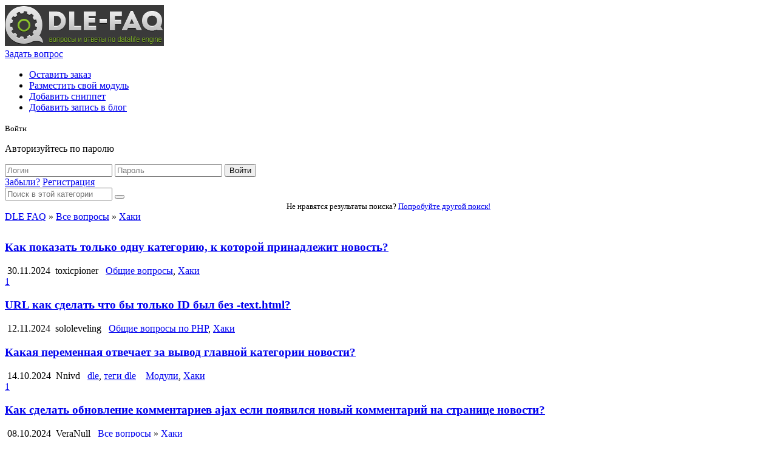

--- FILE ---
content_type: text/html; charset=UTF-8
request_url: https://dle-faq.ru/faq/questhacks/page/2/
body_size: 15538
content:
<!DOCTYPE html>
<html lang="ru" prefix="og: http://ogp.me/ns#" xmlns:fb="http://ogp.me/ns/fb#">
<head>
  
  <meta charset="utf-8" />
<title>Хаки, Страница 2 :: DLE FAQ </title>
<meta name="description" content="Практические советы и помощь по хакам для DLE стр. 2" />
<meta name="keywords" content="dle, DataLife Engine, помощь, вопросы, ответы, практические, советы, php, mysql, скрипты, хаки" />
<meta name="revisit-after" content="1 days" />
<link rel="search" type="application/opensearchdescription+xml" href="https://dle-faq.ru/engine/opensearch.php" title="DLE FAQ - максимум информации по DataLife Engine" /><link rel="alternate" type="application/rss+xml" title="Хаки, Страница 2 :: DLE FAQ " href="https://dle-faq.ru/faq/questhacks/rss.xml" />
  <link rel="alternate" type="application/rss+xml" title="Все комментарии" href="/rss_comm.xml" />
  
  <meta name="viewport" content="width=device-width, initial-scale=1.0, minimum-scale=1.0, maximum-scale=1.0, user-scalable=no">
  <meta property="og:site_name" content="DLE FAQ - максимум информации по DataLife Engine"><meta property="fb:app_id" content="185706541600195"><meta property="og:type" content="website"><meta property="og:title" content="Хаки, Страница 2 :: DLE FAQ "><meta property="og:description" content="Практические советы и помощь по хакам для DLE стр. 2"><meta property="og:url" content="https://dle-faq.ru/faq/questhacks/page/2/"><meta property="og:image" content="https://dle-faq.ru/templates/newfaq/assets/img/logo470.png">
  <link rel="apple-touch-icon" sizes="180x180" href="/apple-touch-icon.png">
  <link rel="icon" type="image/png" href="/favicon-32x32.png" sizes="32x32">
  <link rel="icon" type="image/png" href="/favicon-16x16.png" sizes="16x16">
  <link rel="shortcut icon" href="https://dle-faq.ru/favicon.ico?v=3" type="image/x-icon">
  <link rel="manifest" href="/manifest.json">
  <link rel="mask-icon" href="/safari-pinned-tab.svg" color="#5bbad5">
  <meta name="theme-color" content="#3a3a3a">
  <link rel="stylesheet" href="/engine/classes/min/index.php?charset=utf-8&amp;f=/templates/newfaq/assets/css/bootstrap.css,/templates/newfaq/assets/css/bootstrap-responsive.css,/templates/newfaq/assets/css/font-awesome.min.css,/templates/newfaq/assets/css/docs.css,/templates/newfaq/fpm/assets/style.css,/templates/newfaq/uniform/css/uniform.css&amp;6048021" />
  
  <!-- Yandex.RTB -->
  <script>window.yaContextCb=window.yaContextCb||[]</script>
  <script src="https://yandex.ru/ads/system/context.js" async></script>
  
  <!-- Yandex.RTB R-A-220746-7 -->
  <script>window.yaContextCb.push(()=>{
    Ya.Context.AdvManager.render({
      type: 'fullscreen',    
      platform: 'touch',
      blockId: 'R-A-220746-7'
    })
  })</script>
  
  <!-- Yandex.RTB R-A-220746-10 -->
  <script>window.yaContextCb.push(()=>{
    Ya.Context.AdvManager.render({
      type: 'floorAd',    
      blockId: 'R-A-220746-10'
    })
  })</script>
  
</head>
<body>

  <div class="content-page" id="sb-site">
    <header>
      <div class="header">
        <div class="container">
          <div class="row">
            <div class="span4 logo">
              <a href="/" title="Советы по DataLife Engine"><img src="/templates/newfaq/assets/img/logo_new.png" alt="dle-faq.ru" /></a>
            </div>
            <div class="span4 head_new head-middle">
              <div class="add_news_menu">
                <a href="/addquest.html" title="Задать вопрос"><i class="fa fa-pencil"></i> Задать вопрос</a>
                <div class="others_add top_menu pseudolink">
                  <small><i class="fa fa-caret-down text-muted"></i></small>
                  <ul class="top_header_menu">
                    <li><a title="Оставить заказ" href="/addorder.html"><i class="fa fa-fw fa-usd"></i> Оставить заказ</a></li>
                    <li><a title="Разместить свой модуль" href="/addmodule.html"><i class="fa fa-fw fa-tasks"></i> Разместить свой модуль</a></li>
                    <li><a title="Добавить сниппет" href="/addsnippet.html"><i class="fa fa-fw fa-code"></i> Добавить сниппет</a></li>
                    <li><a title="Как добавить запись в блог dle-faq.ru" href="/add_to_blog.html">Добавить запись в блог</a></li>
                  </ul>
                </div>
              </div>
            </div>
            <div class="span4 head_new ta-right">
              <span class="open-menu pseudolink sb-toggle-right" title="Меню"><i class="fa fa-bars"></i></span>
              
              
              <span class="show-events hide"></span>
              
              
              
<div class="add_news_menu d-ib">
  

  
    <div class="top_menu personal_menu log_in pseudolink">
      <small><i class="fa fa-fw fa-sign-in"></i> Войти</small>

      <div class="top_header_menu log_in_menu">

        <form method="post" class="mb0">
          <div class="login-form">
            <p class="center">Авторизуйтесь по паролю</p>
            <input name="login" type="hidden" id="login" value="submit" />
            <input type="text" name="login_name" id="login_name" placeholder="Логин">
            <input type="password" name="login_password" id="login_password" placeholder="Пароль">
            <button class="btn btn-success btn-large btn-block" type="submit" title="Войти"><i class="fa fa-fw fa-sign-in"></i> Войти</button>
            <div class="center">
              <a class="log_in_btns" href="https://dle-faq.ru/index.php?do=lostpassword" title="Восстановление пароля"><i class="fa fa-fw fa-unlock-alt"></i> Забыли?</a>
              <a class="log_in_btns" href="https://dle-faq.ru/index.php?do=register" title="Регистрация"><i class="fa fa-fw  fa-check-square-o"></i> Регистрация</a>
            </div>
          </div>
        </form>
      </div>
    </div>
  
</div>


            </div>
          </div>
        </div>
      </div>
    </header>

    
      
    
    
    

    

    
    <div class="container nbm">
      <div class="row welcome_inner pb0">
        <div class="span12">
          <form method="post" id="fastsearch" class="mb0">
            <input type="hidden" name="do" value="search" />
            <input type="hidden" name="subaction" value="search" />
            <div class="pos-r">
              <input id="story" name="story" type="text" placeholder="Поиск в этой категории" autocomplete="off" />
              <input type="hidden" value="10" id="search_category">
              <button type="submit" class="btn" title="Расширенный поиск"><i class="fa fa-search nosmall"></i></button>
              <button type="reset" id="fastsearch-reset" class="btn" style="display: none;" title="Очистить результаты поиска"><i class="fa fa-times nosmall"></i></button>
              <div id="searchsuggestions" class="hide"></div>
            </div>
          </form>
          <center><small>Не нравятся результаты поиска? <a href="/search.html">Попробуйте другой поиск!</a></small></center>
        </div>
      </div>
    </div>
    
   

    <div class="container inner_content">
      <div class="row">        
        
<div class="span12">
  <span class="speedbar"><span id="dle-speedbar" xmlns:v="http://rdf.data-vocabulary.org/#"><span typeof="v:Breadcrumb"><a href="https://dle-faq.ru/" rel="v:url" property="v:title">DLE FAQ</a></span> &raquo; <span typeof="v:Breadcrumb"><a href="https://dle-faq.ru/faq/" rel="v:url" property="v:title">Все вопросы</a></span> &raquo; <span typeof="v:Breadcrumb"><a href="https://dle-faq.ru/faq/questhacks/" rel="v:url" property="v:title">Хаки</a></span></span></span>
</div>

        
        <div style="margin: 0 30px;line-height: 30px;color: #999999;"><script type="text/javascript">
<!--
var _acic={dataProvider:10};(function(){var e=document.createElement("script");e.type="text/javascript";e.async=true;e.src="https://www.acint.net/aci.js";var t=document.getElementsByTagName("script")[0];t.parentNode.insertBefore(e,t)})()
//-->
</script></div>
        
          
            <!--Page content-->
            <div id="maincont" class="span8">
              
              
              
              
              <div style="margin-top: 30px;">
                <!-- Yandex.RTB R-A-220746-8 -->
<div id="yandex_rtb_R-A-220746-8"></div>
<script>window.yaContextCb.push(()=>{
  Ya.Context.AdvManager.render({
    renderTo: 'yandex_rtb_R-A-220746-8',
    blockId: 'R-A-220746-8'
  })
})</script>
              </div>
              
               
              
              
  
    <div class="faq-list-item" data-afs-id="29343" data-afs-template="showshort" data-afs-preset="preset-showshort" id="news-id-29343">
      <div class="row-fluid">
        <div class="span10">
          <h3 class="d-ib like_h2"><a href="https://dle-faq.ru/faq/common/29343-kak-pokazat-tolko-odnu-kategoriyu-k-kotoroy-prinadlezhit-novost.html" title="Как показать только одну категорию, к которой принадлежит новость?">Как показать только одну категорию, к которой принадлежит новость?</a></h3> 
          
          <div class="text-muted faq-list-item-info">
            <span class="faq-list-iii"><i class="fa fa-calendar-o" title="Дата"></i>&nbsp;30.11.2024</span>
            <span class="faq-list-iii"><i class="fa fa-user" title="Пользователь"></i>&nbsp;toxicpioner</span>&nbsp;
              
            <span class="faq-list-iii"><i class="fa fa-list-alt" title="Категория"></i>&nbsp;<a href="https://dle-faq.ru/faq/common/">Общие вопросы</a>, <a href="https://dle-faq.ru/faq/questhacks/">Хаки</a></span>
          </div>
          
          
        </div>
        <div class="span2 ta-right">
          
          
          
            <div class="like_h2 fz16">
              <a class="link-muted" title="Комментарии (1)" href="https://dle-faq.ru/faq/common/29343-kak-pokazat-tolko-odnu-kategoriyu-k-kotoroy-prinadlezhit-novost.html#comms"><i class="fa fa-comments-o fa-fw"></i> 1</a>
            </div>
          
          
        </div>
      </div>      
      
      <div id="afs-container-29343" class="afs-container"></div>
    </div> <!-- .faq-list-item -->
  
  








  
    <div class="faq-list-item" data-afs-id="29332" data-afs-template="showshort" data-afs-preset="preset-showshort" id="news-id-29332">
      <div class="row-fluid">
        <div class="span10">
          <h3 class="d-ib like_h2"><i class="fa fa-check fa-fw text-success" title="Есть ответ!"></i><a href="https://dle-faq.ru/faq/phpquest/29332-url-kak-sdelat-chto-by-tolko-id-byl-bez-texthtml.html" title="URL как сделать что бы только ID был без -text.html?">URL как сделать что бы только ID был без -text.html?</a></h3> 
          
          <div class="text-muted faq-list-item-info">
            <span class="faq-list-iii"><i class="fa fa-calendar-o" title="Дата"></i>&nbsp;12.11.2024</span>
            <span class="faq-list-iii"><i class="fa fa-user" title="Пользователь"></i>&nbsp;sololeveling</span>&nbsp;
              
            <span class="faq-list-iii"><i class="fa fa-list-alt" title="Категория"></i>&nbsp;<a href="https://dle-faq.ru/faq/phpquest/">Общие вопросы по PHP</a>, <a href="https://dle-faq.ru/faq/questhacks/">Хаки</a></span>
          </div>
          
          
        </div>
        <div class="span2 ta-right">
          
          
          
          
        </div>
      </div>      
      
      <div id="afs-container-29332" class="afs-container"></div>
    </div> <!-- .faq-list-item -->
  
  








  
    <div class="faq-list-item" data-afs-id="29325" data-afs-template="showshort" data-afs-preset="preset-showshort" id="news-id-29325">
      <div class="row-fluid">
        <div class="span10">
          <h3 class="d-ib like_h2"><a href="https://dle-faq.ru/faq/questmoduls/29325-kakaya-peremennaya-otvechaet-za-vyvod-glavnoy-kategorii-novosti.html" title="Какая переменная отвечает за вывод главной категории новости?">Какая переменная отвечает за вывод главной категории новости?</a></h3> 
          
          <div class="text-muted faq-list-item-info">
            <span class="faq-list-iii"><i class="fa fa-calendar-o" title="Дата"></i>&nbsp;14.10.2024</span>
            <span class="faq-list-iii"><i class="fa fa-user" title="Пользователь"></i>&nbsp;Nnivd</span>&nbsp;
            <i class="fa fa-tags" title="Облако тегов"></i>&nbsp;<a href="https://dle-faq.ru/tags/dle/">dle</a>, <a href="https://dle-faq.ru/tags/%D1%82%D0%B5%D0%B3%D0%B8+dle/">теги dle</a> &nbsp;   
            <span class="faq-list-iii"><i class="fa fa-list-alt" title="Категория"></i>&nbsp;<a href="https://dle-faq.ru/faq/questmoduls/">Модули</a>, <a href="https://dle-faq.ru/faq/questhacks/">Хаки</a></span>
          </div>
          
          
        </div>
        <div class="span2 ta-right">
          
          
          
            <div class="like_h2 fz16">
              <a class="link-muted" title="Комментарии (1)" href="https://dle-faq.ru/faq/questmoduls/29325-kakaya-peremennaya-otvechaet-za-vyvod-glavnoy-kategorii-novosti.html#comms"><i class="fa fa-comments-o fa-fw"></i> 1</a>
            </div>
          
          
        </div>
      </div>      
      
      <div id="afs-container-29325" class="afs-container"></div>
    </div> <!-- .faq-list-item -->
  
  








  
    <div class="faq-list-item" data-afs-id="29321" data-afs-template="showshort" data-afs-preset="preset-showshort" id="news-id-29321">
      <div class="row-fluid">
        <div class="span10">
          <h3 class="d-ib like_h2"><a href="https://dle-faq.ru/faq/questhacks/29321-kak-sdelat-obnovlenie-kommentariev-ajax-esli-poyavilsya-novyy-kommentariy-na-stranice-novosti.html" title="Как сделать обновление комментариев ajax если появился новый комментарий на странице новости?">Как сделать обновление комментариев ajax если появился новый комментарий на странице новости?</a></h3> 
          
          <div class="text-muted faq-list-item-info">
            <span class="faq-list-iii"><i class="fa fa-calendar-o" title="Дата"></i>&nbsp;08.10.2024</span>
            <span class="faq-list-iii"><i class="fa fa-user" title="Пользователь"></i>&nbsp;VeraNull</span>&nbsp;
              
            <span class="faq-list-iii"><i class="fa fa-list-alt" title="Категория"></i>&nbsp;<span typeof="v:Breadcrumb"><a href="https://dle-faq.ru/faq/" rel="v:url" property="v:title">Все вопросы</a></span> &raquo; <span typeof="v:Breadcrumb"><a href="https://dle-faq.ru/faq/questhacks/" rel="v:url" property="v:title">Хаки</a></span></span>
          </div>
          
          
        </div>
        <div class="span2 ta-right">
          
          
          
            <div class="like_h2 fz16">
              <a class="link-muted" title="Комментарии (7)" href="https://dle-faq.ru/faq/questhacks/29321-kak-sdelat-obnovlenie-kommentariev-ajax-esli-poyavilsya-novyy-kommentariy-na-stranice-novosti.html#comms"><i class="fa fa-comments-o fa-fw"></i> 7</a>
            </div>
          
          
        </div>
      </div>      
      
      <div id="afs-container-29321" class="afs-container"></div>
    </div> <!-- .faq-list-item -->
  
  








  
    <div class="faq-list-item" data-afs-id="29317" data-afs-template="showshort" data-afs-preset="preset-showshort" id="news-id-29317">
      <div class="row-fluid">
        <div class="span10">
          <h3 class="d-ib like_h2"><i class="fa fa-check fa-fw text-success" title="Есть ответ!"></i><a href="https://dle-faq.ru/faq/tpl/29317-kak-zastavit-rabotat-tegi-dle-v-shablone-modulya.html" title="Как заставить работать теги DLE в шаблоне модуля?">Как заставить работать теги DLE в шаблоне модуля?</a></h3> 
          
          <div class="text-muted faq-list-item-info">
            <span class="faq-list-iii"><i class="fa fa-calendar-o" title="Дата"></i>&nbsp;01.10.2024</span>
            <span class="faq-list-iii"><i class="fa fa-user" title="Пользователь"></i>&nbsp;Nnivd</span>&nbsp;
            <i class="fa fa-tags" title="Облако тегов"></i>&nbsp;<a href="https://dle-faq.ru/tags/include/">include</a> &nbsp;   
            <span class="faq-list-iii"><i class="fa fa-list-alt" title="Категория"></i>&nbsp;<a href="https://dle-faq.ru/faq/tpl/">Шаблоны (TPL)</a>, <a href="https://dle-faq.ru/faq/questmoduls/">Модули</a>, <a href="https://dle-faq.ru/faq/questhacks/">Хаки</a></span>
          </div>
          
          
        </div>
        <div class="span2 ta-right">
          
          
          
            <div class="like_h2 fz16">
              <a class="link-muted" title="Комментарии (3)" href="https://dle-faq.ru/faq/tpl/29317-kak-zastavit-rabotat-tegi-dle-v-shablone-modulya.html#comms"><i class="fa fa-comments-o fa-fw"></i> 3</a>
            </div>
          
          
        </div>
      </div>      
      
      <div id="afs-container-29317" class="afs-container"></div>
    </div> <!-- .faq-list-item -->
  
  








  
    <div class="faq-list-item" data-afs-id="29312" data-afs-template="showshort" data-afs-preset="preset-showshort" id="news-id-29312">
      <div class="row-fluid">
        <div class="span10">
          <h3 class="d-ib like_h2"><a href="https://dle-faq.ru/faq/common/29312-kak-sdelat-poisk-po-saytu-po-konkretnomu-dop-polyu.html" title="Как сделать поиск по сайту по конкретному доп. полю?">Как сделать поиск по сайту по конкретному доп. полю?</a></h3> 
          
          <div class="text-muted faq-list-item-info">
            <span class="faq-list-iii"><i class="fa fa-calendar-o" title="Дата"></i>&nbsp;10.09.2024</span>
            <span class="faq-list-iii"><i class="fa fa-user" title="Пользователь"></i>&nbsp;Kentavr</span>&nbsp;
              
            <span class="faq-list-iii"><i class="fa fa-list-alt" title="Категория"></i>&nbsp;<a href="https://dle-faq.ru/faq/common/">Общие вопросы</a>, <a href="https://dle-faq.ru/faq/phpquest/">Общие вопросы по PHP</a>, <a href="https://dle-faq.ru/faq/questhacks/">Хаки</a></span>
          </div>
          
          
        </div>
        <div class="span2 ta-right">
          
          
          
          
        </div>
      </div>      
      
      <div id="afs-container-29312" class="afs-container"></div>
    </div> <!-- .faq-list-item -->
  
  








  
    <div class="faq-list-item" data-afs-id="29306" data-afs-template="showshort" data-afs-preset="preset-showshort" id="news-id-29306">
      <div class="row-fluid">
        <div class="span10">
          <h3 class="d-ib like_h2"><a href="https://dle-faq.ru/faq/phpquest/29306-kak-sdelat-chto-by-iz-iframe-parsilas-tolko-ssylka.html" title="Как сделать что бы из iframe парсилась только ссылка?">Как сделать что бы из iframe парсилась только ссылка?</a></h3> 
          
          <div class="text-muted faq-list-item-info">
            <span class="faq-list-iii"><i class="fa fa-calendar-o" title="Дата"></i>&nbsp;03.08.2024</span>
            <span class="faq-list-iii"><i class="fa fa-user" title="Пользователь"></i>&nbsp;AlexMN93</span>&nbsp;
            <i class="fa fa-tags" title="Облако тегов"></i>&nbsp;<a href="https://dle-faq.ru/tags/%D0%BF%D0%B0%D1%80%D1%81%D0%B5%D1%80/">парсер</a> &nbsp;   
            <span class="faq-list-iii"><i class="fa fa-list-alt" title="Категория"></i>&nbsp;<a href="https://dle-faq.ru/faq/phpquest/">Общие вопросы по PHP</a>, <a href="https://dle-faq.ru/faq/questmoduls/">Модули</a>, <a href="https://dle-faq.ru/faq/questhacks/">Хаки</a></span>
          </div>
          
          
        </div>
        <div class="span2 ta-right">
          
          
          
            <div class="like_h2 fz16">
              <a class="link-muted" title="Комментарии (2)" href="https://dle-faq.ru/faq/phpquest/29306-kak-sdelat-chto-by-iz-iframe-parsilas-tolko-ssylka.html#comms"><i class="fa fa-comments-o fa-fw"></i> 2</a>
            </div>
          
          
        </div>
      </div>      
      
      <div id="afs-container-29306" class="afs-container"></div>
    </div> <!-- .faq-list-item -->
  
  








  
    <div class="faq-list-item" data-afs-id="29304" data-afs-template="showshort" data-afs-preset="preset-showshort" id="news-id-29304">
      <div class="row-fluid">
        <div class="span10">
          <h3 class="d-ib like_h2"><i class="fa fa-check fa-fw text-success" title="Есть ответ!"></i><a href="https://dle-faq.ru/faq/tpl/29304-kak-sdelat-gruppirovku-novostey-po-date-i-vyvesti-na-glavnoy.html" title="Как сделать группировку новостей по дате и вывести на главной?">Как сделать группировку новостей по дате и вывести на главной?</a></h3> 
          
          <div class="text-muted faq-list-item-info">
            <span class="faq-list-iii"><i class="fa fa-calendar-o" title="Дата"></i>&nbsp;30.07.2024</span>
            <span class="faq-list-iii"><i class="fa fa-user" title="Пользователь"></i>&nbsp;user05</span>&nbsp;
              
            <span class="faq-list-iii"><i class="fa fa-list-alt" title="Категория"></i>&nbsp;<a href="https://dle-faq.ru/faq/tpl/">Шаблоны (TPL)</a>, <a href="https://dle-faq.ru/faq/phpquest/">Общие вопросы по PHP</a>, <a href="https://dle-faq.ru/faq/questhacks/">Хаки</a></span>
          </div>
          
          
        </div>
        <div class="span2 ta-right">
          
          
          
            <div class="like_h2 fz16">
              <a class="link-muted" title="Комментарии (1)" href="https://dle-faq.ru/faq/tpl/29304-kak-sdelat-gruppirovku-novostey-po-date-i-vyvesti-na-glavnoy.html#comms"><i class="fa fa-comments-o fa-fw"></i> 1</a>
            </div>
          
          
        </div>
      </div>      
      
      <div id="afs-container-29304" class="afs-container"></div>
    </div> <!-- .faq-list-item -->
  
  








  
    <div class="faq-list-item" data-afs-id="29303" data-afs-template="showshort" data-afs-preset="preset-showshort" id="news-id-29303">
      <div class="row-fluid">
        <div class="span10">
          <h3 class="d-ib like_h2"><a href="https://dle-faq.ru/faq/common/29303-modul-poisk-i-zamena-po-otdelnym-kategoriyam-novostey-kak-adaptirovat-pod-dle16-.html" title="Модуль &quot;Поиск и замена&quot; по отдельным категориям новостей, как адаптировать под dle16 ?">Модуль &quot;Поиск и замена&quot; по отдельным категориям новостей, как адаптировать под dle16 ?</a></h3> 
          
          <div class="text-muted faq-list-item-info">
            <span class="faq-list-iii"><i class="fa fa-calendar-o" title="Дата"></i>&nbsp;25.07.2024</span>
            <span class="faq-list-iii"><i class="fa fa-user" title="Пользователь"></i>&nbsp;javer</span>&nbsp;
              
            <span class="faq-list-iii"><i class="fa fa-list-alt" title="Категория"></i>&nbsp;<a href="https://dle-faq.ru/faq/common/">Общие вопросы</a>, <a href="https://dle-faq.ru/faq/questmoduls/">Модули</a>, <a href="https://dle-faq.ru/faq/questhacks/">Хаки</a></span>
          </div>
          
          
        </div>
        <div class="span2 ta-right">
          
          
          
            <div class="like_h2 fz16">
              <a class="link-muted" title="Комментарии (4)" href="https://dle-faq.ru/faq/common/29303-modul-poisk-i-zamena-po-otdelnym-kategoriyam-novostey-kak-adaptirovat-pod-dle16-.html#comms"><i class="fa fa-comments-o fa-fw"></i> 4</a>
            </div>
          
          
        </div>
      </div>      
      
      <div id="afs-container-29303" class="afs-container"></div>
    </div> <!-- .faq-list-item -->
  
  








  
    <div class="faq-list-item" data-afs-id="29300" data-afs-template="showshort" data-afs-preset="preset-showshort" id="news-id-29300">
      <div class="row-fluid">
        <div class="span10">
          <h3 class="d-ib like_h2"><i class="fa fa-check fa-fw text-success" title="Есть ответ!"></i><a href="https://dle-faq.ru/faq/questhacks/29300-kak-izmenit-teg-123title125-v-polnoy-novosti.html" title="Как изменить тег &#123;title&#125; в полной новости?">Как изменить тег &#123;title&#125; в полной новости?</a></h3> 
          
          <div class="text-muted faq-list-item-info">
            <span class="faq-list-iii"><i class="fa fa-calendar-o" title="Дата"></i>&nbsp;18.07.2024</span>
            <span class="faq-list-iii"><i class="fa fa-user" title="Пользователь"></i>&nbsp;javer</span>&nbsp;
              
            <span class="faq-list-iii"><i class="fa fa-list-alt" title="Категория"></i>&nbsp;<span typeof="v:Breadcrumb"><a href="https://dle-faq.ru/faq/" rel="v:url" property="v:title">Все вопросы</a></span> &raquo; <span typeof="v:Breadcrumb"><a href="https://dle-faq.ru/faq/questhacks/" rel="v:url" property="v:title">Хаки</a></span></span>
          </div>
          
          
        </div>
        <div class="span2 ta-right">
          
          
          
          
        </div>
      </div>      
      
      <div id="afs-container-29300" class="afs-container"></div>
    </div> <!-- .faq-list-item -->
  
  








  
    <div class="faq-list-item" data-afs-id="29298" data-afs-template="showshort" data-afs-preset="preset-showshort" id="news-id-29298">
      <div class="row-fluid">
        <div class="span10">
          <h3 class="d-ib like_h2"><a href="https://dle-faq.ru/faq/questhacks/29298-kak-dobavit-v-konce-title-datu-publikacii.html" title="Как добавить в конце title дату публикации?">Как добавить в конце title дату публикации?</a></h3> 
          
          <div class="text-muted faq-list-item-info">
            <span class="faq-list-iii"><i class="fa fa-calendar-o" title="Дата"></i>&nbsp;15.07.2024</span>
            <span class="faq-list-iii"><i class="fa fa-user" title="Пользователь"></i>&nbsp;raimikmb</span>&nbsp;
              
            <span class="faq-list-iii"><i class="fa fa-list-alt" title="Категория"></i>&nbsp;<span typeof="v:Breadcrumb"><a href="https://dle-faq.ru/faq/" rel="v:url" property="v:title">Все вопросы</a></span> &raquo; <span typeof="v:Breadcrumb"><a href="https://dle-faq.ru/faq/questhacks/" rel="v:url" property="v:title">Хаки</a></span></span>
          </div>
          
          
        </div>
        <div class="span2 ta-right">
          
          
          
            <div class="like_h2 fz16">
              <a class="link-muted" title="Комментарии (1)" href="https://dle-faq.ru/faq/questhacks/29298-kak-dobavit-v-konce-title-datu-publikacii.html#comms"><i class="fa fa-comments-o fa-fw"></i> 1</a>
            </div>
          
          
        </div>
      </div>      
      
      <div id="afs-container-29298" class="afs-container"></div>
    </div> <!-- .faq-list-item -->
  
  








  
    <div class="faq-list-item" data-afs-id="29293" data-afs-template="showshort" data-afs-preset="preset-showshort" id="news-id-29293">
      <div class="row-fluid">
        <div class="span10">
          <h3 class="d-ib like_h2"><a href="https://dle-faq.ru/faq/questhacks/29293-kak-zaschitit-fayly-ot-skachivaniya-metodom-postanovki-id-.html" title="Как защитить файлы от скачивания методом постановки ид ?">Как защитить файлы от скачивания методом постановки ид ?</a></h3> 
          
          <div class="text-muted faq-list-item-info">
            <span class="faq-list-iii"><i class="fa fa-calendar-o" title="Дата"></i>&nbsp;07.07.2024</span>
            <span class="faq-list-iii"><i class="fa fa-user" title="Пользователь"></i>&nbsp;VeraNull</span>&nbsp;
            <i class="fa fa-tags" title="Облако тегов"></i>&nbsp;<a href="https://dle-faq.ru/tags/%D0%B7%D0%B0%D1%89%D0%B8%D1%82%D0%B0+%D1%84%D0%B0%D0%B9%D0%BB%D0%BE%D0%B2/">защита файлов</a>, <a href="https://dle-faq.ru/tags/%D1%81%D0%BA%D0%B0%D1%87%D0%B8%D0%B2%D0%B0%D0%BD%D0%B8%D0%B5+%D1%84%D0%B0%D0%B9%D0%BB%D0%BE%D0%B2/">скачивание файлов</a> &nbsp;   
            <span class="faq-list-iii"><i class="fa fa-list-alt" title="Категория"></i>&nbsp;<span typeof="v:Breadcrumb"><a href="https://dle-faq.ru/faq/" rel="v:url" property="v:title">Все вопросы</a></span> &raquo; <span typeof="v:Breadcrumb"><a href="https://dle-faq.ru/faq/questhacks/" rel="v:url" property="v:title">Хаки</a></span></span>
          </div>
          
          
        </div>
        <div class="span2 ta-right">
          
          
          
            <div class="like_h2 fz16">
              <a class="link-muted" title="Комментарии (1)" href="https://dle-faq.ru/faq/questhacks/29293-kak-zaschitit-fayly-ot-skachivaniya-metodom-postanovki-id-.html#comms"><i class="fa fa-comments-o fa-fw"></i> 1</a>
            </div>
          
          
        </div>
      </div>      
      
      <div id="afs-container-29293" class="afs-container"></div>
    </div> <!-- .faq-list-item -->
  
  








  
    <div class="faq-list-item" data-afs-id="29284" data-afs-template="showshort" data-afs-preset="preset-showshort" id="news-id-29284">
      <div class="row-fluid">
        <div class="span10">
          <h3 class="d-ib like_h2"><a href="https://dle-faq.ru/faq/questhacks/29284-udalenie-polzovatelem-sobstvennyh-novostey-adaptaciya-haka-dlya-dle-17.html" title="Удаление пользователем собственных новостей ( адаптация хака для DLE 17)?">Удаление пользователем собственных новостей ( адаптация хака для DLE 17)?</a></h3> 
          
          <div class="text-muted faq-list-item-info">
            <span class="faq-list-iii"><i class="fa fa-calendar-o" title="Дата"></i>&nbsp;14.06.2024</span>
            <span class="faq-list-iii"><i class="fa fa-user" title="Пользователь"></i>&nbsp;non-stop</span>&nbsp;
              
            <span class="faq-list-iii"><i class="fa fa-list-alt" title="Категория"></i>&nbsp;<span typeof="v:Breadcrumb"><a href="https://dle-faq.ru/faq/" rel="v:url" property="v:title">Все вопросы</a></span> &raquo; <span typeof="v:Breadcrumb"><a href="https://dle-faq.ru/faq/questhacks/" rel="v:url" property="v:title">Хаки</a></span></span>
          </div>
          
          
        </div>
        <div class="span2 ta-right">
          
          
          
          
        </div>
      </div>      
      
      <div id="afs-container-29284" class="afs-container"></div>
    </div> <!-- .faq-list-item -->
  
  








  
    <div class="faq-list-item" data-afs-id="29278" data-afs-template="showshort" data-afs-preset="preset-showshort" id="news-id-29278">
      <div class="row-fluid">
        <div class="span10">
          <h3 class="d-ib like_h2"><a href="https://dle-faq.ru/faq/questhacks/29278-kriteriy-sortirovki-orderid_as_list-dlya-catmenu.html" title="Критерий сортировки order=&quot;id_as_list&quot;  для catmenu?">Критерий сортировки order=&quot;id_as_list&quot;  для catmenu?</a></h3> 
          
          <div class="text-muted faq-list-item-info">
            <span class="faq-list-iii"><i class="fa fa-calendar-o" title="Дата"></i>&nbsp;04.06.2024</span>
            <span class="faq-list-iii"><i class="fa fa-user" title="Пользователь"></i>&nbsp;Heavy1</span>&nbsp;
              
            <span class="faq-list-iii"><i class="fa fa-list-alt" title="Категория"></i>&nbsp;<span typeof="v:Breadcrumb"><a href="https://dle-faq.ru/faq/" rel="v:url" property="v:title">Все вопросы</a></span> &raquo; <span typeof="v:Breadcrumb"><a href="https://dle-faq.ru/faq/questhacks/" rel="v:url" property="v:title">Хаки</a></span></span>
          </div>
          
          
        </div>
        <div class="span2 ta-right">
          
          
          
            <div class="like_h2 fz16">
              <a class="link-muted" title="Комментарии (1)" href="https://dle-faq.ru/faq/questhacks/29278-kriteriy-sortirovki-orderid_as_list-dlya-catmenu.html#comms"><i class="fa fa-comments-o fa-fw"></i> 1</a>
            </div>
          
          
        </div>
      </div>      
      
      <div id="afs-container-29278" class="afs-container"></div>
    </div> <!-- .faq-list-item -->
  
  








  
    <div class="faq-list-item" data-afs-id="29269" data-afs-template="showshort" data-afs-preset="preset-showshort" id="news-id-29269">
      <div class="row-fluid">
        <div class="span10">
          <h3 class="d-ib like_h2"><i class="fa fa-check fa-fw text-success" title="Есть ответ!"></i><a href="https://dle-faq.ru/faq/common/29269-kak-sdelat-podschet-katigoriy-v-catnewscount-idx-na-staticheskoy-stranice-avtomaticheski.html" title="Как сделать подсчет катигорий в {catnewscount id=&quot;X&quot;} на статической странице автоматически?">Как сделать подсчет катигорий в {catnewscount id=&quot;X&quot;} на статической странице автоматически?</a></h3> 
          
          <div class="text-muted faq-list-item-info">
            <span class="faq-list-iii"><i class="fa fa-calendar-o" title="Дата"></i>&nbsp;26.04.2024</span>
            <span class="faq-list-iii"><i class="fa fa-user" title="Пользователь"></i>&nbsp;syoma</span>&nbsp;
              
            <span class="faq-list-iii"><i class="fa fa-list-alt" title="Категория"></i>&nbsp;<a href="https://dle-faq.ru/faq/common/">Общие вопросы</a>, <a href="https://dle-faq.ru/faq/layoutquest/">Общие вопросы по вёрстке</a>, <a href="https://dle-faq.ru/faq/tpl/">Шаблоны (TPL)</a>, <a href="https://dle-faq.ru/faq/phpquest/">Общие вопросы по PHP</a>, <a href="https://dle-faq.ru/faq/questhacks/">Хаки</a></span>
          </div>
          
          
        </div>
        <div class="span2 ta-right">
          
          
            <span class="text-success like_h2 fz16" title="Количество лайков: 1"><i class="fa fa-thumbs-o-up fa-fw"></i> 1</span>
          
          
            <div class="like_h2 fz16">
              <a class="link-muted" title="Комментарии (1)" href="https://dle-faq.ru/faq/common/29269-kak-sdelat-podschet-katigoriy-v-catnewscount-idx-na-staticheskoy-stranice-avtomaticheski.html#comms"><i class="fa fa-comments-o fa-fw"></i> 1</a>
            </div>
          
          
        </div>
      </div>      
      
      <div id="afs-container-29269" class="afs-container"></div>
    </div> <!-- .faq-list-item -->
  
  







<section>
	<hr style="margin-top:0px;" />
	<div class="pagination">
		  <a href="https://dle-faq.ru/faq/questhacks/"><div class="prev-link">&larr; Ctrl</div></a>
		  <a href="https://dle-faq.ru/faq/questhacks/">1</a> <span>2</span> <a href="https://dle-faq.ru/faq/questhacks/page/3/">3</a> <a href="https://dle-faq.ru/faq/questhacks/page/4/">4</a> <a href="https://dle-faq.ru/faq/questhacks/page/5/">5</a> <a href="https://dle-faq.ru/faq/questhacks/page/6/">6</a> <a href="https://dle-faq.ru/faq/questhacks/page/7/">7</a> <a href="https://dle-faq.ru/faq/questhacks/page/8/">8</a> <a href="https://dle-faq.ru/faq/questhacks/page/9/">9</a> <a href="https://dle-faq.ru/faq/questhacks/page/10/">10</a> <span class="nav_ext">...</span> <a href="https://dle-faq.ru/faq/questhacks/page/243/">243</a>
		  <a href="https://dle-faq.ru/faq/questhacks/page/3/"><div class="next-link">Ctrl &rarr;</div></a>
	  </div>
</section>
			
            </div>
            <!--/Page content-->

            <!-- Sidebar-->
<div class="span4 side_bar">
  <section class="blog_cat">
    
    <div class="well">
      <div class="like_h3"><i class="fa fa-bullhorn fa-fw text-success"></i> Последние события</div>
      <hr>
      <ul class="nav nav-pills">
        <li class="active"><a href="#tab-lastevents" data-toggle="tab" title="Последние события">События</a></li>
        <li><a href="#tab-lastorder" data-toggle="tab" title="Новые заказы">Заказы</a></li>
        <li><a href="#tab-lastmodules" data-toggle="tab" title="Новые модули">Модули</a></li>
      </ul>
      <div class="pill-content">
        <div class="pill-pane active" id="tab-lastevents">
          <ul class="events"><li class="event-item e_comment" data-event-url="/faq/lamers/29371-kto-neto-obraschalsya-v-podderzhku-regway.html#comment-id-83356" data-event-title="Комментарий" data-event-i="1" data-event-status="e_comment">
	<div class="event-item-inner">
		<i class="fa fa-comment-o muted fa-fw" title="Комментарий"></i> <strong>damirne</strong> | <a href="/faq/lamers/29371-kto-neto-obraschalsya-v-podderzhku-regway.html#comment-id-83356" title="Кто нето обращался в поддержку regway??">Кто нето обращался в поддержку regway??</a>
		<sup>5</sup>
	</div>
	
	<div class="event-item-box">
		<div class="event-item-box-inner">
			<div class="clearfix">
				<img src="/templates/newfaq/dleimages/noavatar.png" alt="Фото damirne" class="pull-left img-rounded item-img">
				<div class="on-h">
					<i class="fa fa-user muted fa-fw"></i> damirne <br>
					<i class="fa fa-link muted fa-fw"></i> Кто нето обращался в поддержку regway?? <br>
					<i class="fa fa-clock-o muted fa-fw"></i> 17-01-2026, 16:01
				</div>
			</div>
			<hr />	
			<div class="event-item-text clearfix">Спасибо за ответ на загадку у меня url подошло и потом зашел в почту и подтвердил тикет !!!</div>
		</div>
	</div>
</li><li class="event-item e_answer" data-event-url="/faq/common/29487-ne-rabotaet-obratnaya-svyaz.html#fullans-29487" data-event-title="Ответ на вопрос" data-event-i="2" data-event-status="e_answer">
	<div class="event-item-inner">
		<i class="fa fa-check muted fa-fw" title="Ответ на вопрос"></i> <strong>Webtango</strong> | <a href="/faq/common/29487-ne-rabotaet-obratnaya-svyaz.html#fullans-29487" title="Не работает обратная связь?">Не работает обратная связь?</a>
		
	</div>
	
	<div class="event-item-box">
		<div class="event-item-box-inner">
			<div class="clearfix">
				<img src="/templates/newfaq/dleimages/noavatar.png" alt="Фото Webtango" class="pull-left img-rounded item-img">
				<div class="on-h">
					<i class="fa fa-user muted fa-fw"></i> Webtango <br>
					<i class="fa fa-link muted fa-fw"></i> Не работает обратная связь? <br>
					<i class="fa fa-clock-o muted fa-fw"></i> 17-01-2026, 11:49
				</div>
			</div>
			<hr />	
			<div class="event-item-text clearfix">Всё разобрался. Проблема была такая, если в настройка системы<br /><br />указать в разделе письма емаил почту администратора одну.<br /><br />А в профиле админки администратора другую то письма вам невидать)</div>
		</div>
	</div>
</li><li class="event-item e_comment" data-event-url="/ordersdesk/29485-zakaz-shablona.html#comment-id-83354" data-event-title="Комментарий" data-event-i="3" data-event-status="e_comment">
	<div class="event-item-inner">
		<i class="fa fa-comment-o muted fa-fw" title="Комментарий"></i> <strong>LMakc</strong> | <a href="/ordersdesk/29485-zakaz-shablona.html#comment-id-83354" title="Заказ шаблона!">Заказ шаблона!</a>
		<sup>1</sup>
	</div>
	
	<div class="event-item-box">
		<div class="event-item-box-inner">
			<div class="clearfix">
				<img src="/templates/newfaq/dleimages/noavatar.png" alt="Фото LMakc" class="pull-left img-rounded item-img">
				<div class="on-h">
					<i class="fa fa-user muted fa-fw"></i> LMakc <br>
					<i class="fa fa-link muted fa-fw"></i> Заказ шаблона! <br>
					<i class="fa fa-clock-o muted fa-fw"></i> 2-01-2026, 23:27
				</div>
			</div>
			<hr />	
			<div class="event-item-text clearfix">Написал в телегу</div>
		</div>
	</div>
</li><li class="event-item e_comment" data-event-url="/faq/jquery/29484-input-kak-obrezat-chast-ssylki-.html#comment-id-83353" data-event-title="Комментарий" data-event-i="4" data-event-status="e_comment">
	<div class="event-item-inner">
		<i class="fa fa-comment-o muted fa-fw" title="Комментарий"></i> <strong>rewenas</strong> | <a href="/faq/jquery/29484-input-kak-obrezat-chast-ssylki-.html#comment-id-83353" title="Input как обрезать часть ссылки ?">Input как обрезать часть ссылки ?</a>
		<sup>2</sup>
	</div>
	
	<div class="event-item-box">
		<div class="event-item-box-inner">
			<div class="clearfix">
				<img src="/uploads/fotos/foto_8969.jpeg" alt="Фото rewenas" class="pull-left img-rounded item-img">
				<div class="on-h">
					<i class="fa fa-user muted fa-fw"></i> rewenas <br>
					<i class="fa fa-link muted fa-fw"></i> Input как обрезать часть ссылки ? <br>
					<i class="fa fa-clock-o muted fa-fw"></i> 30-12-2025, 12:33
				</div>
			</div>
			<hr />	
			<div class="event-item-text clearfix">Но JS же можно обойти просто отключив его на этом сайте. Лучше делать через PHP наверное. В файле php который работает с этим input и который получает эту ссылку:<br /><br /><pre><code>
$url = $_POST&#91;&#39;url&#39;&#93; ?? &#39;&#39;;
$url = preg_replace(&#39;/\?ref=\d+$/&#39;, &#39;&#39;, $url);
</code></pre></div>
		</div>
	</div>
</li><li class="event-item e_comment" data-event-url="/faq/jquery/29484-input-kak-obrezat-chast-ssylki-.html#comment-id-83352" data-event-title="Комментарий" data-event-i="5" data-event-status="e_comment">
	<div class="event-item-inner">
		<i class="fa fa-comment-o muted fa-fw" title="Комментарий"></i> <strong>web102</strong> | <a href="/faq/jquery/29484-input-kak-obrezat-chast-ssylki-.html#comment-id-83352" title="Input как обрезать часть ссылки ?">Input как обрезать часть ссылки ?</a>
		<sup>2</sup>
	</div>
	
	<div class="event-item-box">
		<div class="event-item-box-inner">
			<div class="clearfix">
				<img src="/uploads/fotos/foto_8713.png" alt="Фото web102" class="pull-left img-rounded item-img">
				<div class="on-h">
					<i class="fa fa-user muted fa-fw"></i> web102 <br>
					<i class="fa fa-link muted fa-fw"></i> Input как обрезать часть ссылки ? <br>
					<i class="fa fa-clock-o muted fa-fw"></i> 28-12-2025, 15:56
				</div>
			</div>
			<hr />	
			<div class="event-item-text clearfix"><pre><code>document.querySelector(&#39;#input&#39;).addEventListener(&#39;input&#39;, function() &#123;
	this.value = this.value
		.replace(/(\?|&amp;)ref=\d+/i, &#39;&#39;)
		.replace(/&#91;?&amp;&#93;$/, &#39;&#39;);
})</code></pre>где #input id вашего input</div>
		</div>
	</div>
</li><li class="event-item e_comment" data-event-url="/faq/common/29483-dle-ne-sozdaet-bekap-s-adminki-sayta-kak-byt.html#comment-id-83351" data-event-title="Комментарий" data-event-i="6" data-event-status="e_comment">
	<div class="event-item-inner">
		<i class="fa fa-comment-o muted fa-fw" title="Комментарий"></i> <strong>byroot</strong> | <a href="/faq/common/29483-dle-ne-sozdaet-bekap-s-adminki-sayta-kak-byt.html#comment-id-83351" title="DLE не создает бэкап с админки сайта, как быть?">DLE не создает бэкап с админки сайта, ка ...</a>
		<sup>1</sup>
	</div>
	
	<div class="event-item-box">
		<div class="event-item-box-inner">
			<div class="clearfix">
				<img src="/templates/newfaq/dleimages/noavatar.png" alt="Фото byroot" class="pull-left img-rounded item-img">
				<div class="on-h">
					<i class="fa fa-user muted fa-fw"></i> byroot <br>
					<i class="fa fa-link muted fa-fw"></i> DLE не создает бэкап с админки сайта, как быть? <br>
					<i class="fa fa-clock-o muted fa-fw"></i> 14-12-2025, 07:43
				</div>
			</div>
			<hr />	
			<div class="event-item-text clearfix">Здесь наверное нужно смотреть логи сервера, будет более понятно что это может быть.<br />Или как альтернативы бекапов БД: Adminer / Sypex dumper / phpmyadmin / в панели управления сервером...</div>
		</div>
	</div>
</li><li class="event-item e_comment" data-event-url="/faq/common/29479-knopka-dobavit-izbrannoe-.html#comment-id-83350" data-event-title="Комментарий" data-event-i="7" data-event-status="e_comment">
	<div class="event-item-inner">
		<i class="fa fa-comment-o muted fa-fw" title="Комментарий"></i> <strong>rewenas</strong> | <a href="/faq/common/29479-knopka-dobavit-izbrannoe-.html#comment-id-83350" title="Кнопка "Добавить избранное" ?">Кнопка "Добавить избранное" ?</a>
		<sup>2</sup>
	</div>
	
	<div class="event-item-box">
		<div class="event-item-box-inner">
			<div class="clearfix">
				<img src="/uploads/fotos/foto_8969.jpeg" alt="Фото rewenas" class="pull-left img-rounded item-img">
				<div class="on-h">
					<i class="fa fa-user muted fa-fw"></i> rewenas <br>
					<i class="fa fa-link muted fa-fw"></i> Кнопка "Добавить избранное" ? <br>
					<i class="fa fa-clock-o muted fa-fw"></i> 8-12-2025, 12:45
				</div>
			</div>
			<hr />	
			<div class="event-item-text clearfix">Если это происходит в шаблоне полной новости то смотрите не подключен ли шаблон в котором располагается тег добавления в избранное в другом шаблоне через &#123;include ...}</div>
		</div>
	</div>
</li><li class="event-item e_comment" data-event-url="/faq/layoutquest/29480-kak-v-dle-vozvraschaet-select-v-value-iz-category-.html#comment-id-83349" data-event-title="Комментарий" data-event-i="8" data-event-status="e_comment">
	<div class="event-item-inner">
		<i class="fa fa-comment-o muted fa-fw" title="Комментарий"></i> <strong>TeraMoune</strong> | <a href="/faq/layoutquest/29480-kak-v-dle-vozvraschaet-select-v-value-iz-category-.html#comment-id-83349" title="как в dle возвращает select в value из {category} ?">как в dle возвращает select в value из { ...</a>
		<sup>1</sup>
	</div>
	
	<div class="event-item-box">
		<div class="event-item-box-inner">
			<div class="clearfix">
				<img src="/uploads/fotos/foto_2976.jpg" alt="Фото TeraMoune" class="pull-left img-rounded item-img">
				<div class="on-h">
					<i class="fa fa-user muted fa-fw"></i> TeraMoune <br>
					<i class="fa fa-link muted fa-fw"></i> как в dle возвращает select в value из {category} ? <br>
					<i class="fa fa-clock-o muted fa-fw"></i> 7-12-2025, 23:06
				</div>
			</div>
			<hr />	
			<div class="event-item-text clearfix">Ну вот через тег оно и передаёт. Тег формирует разметку с соответствующими выборками если они есть.</div>
		</div>
	</div>
</li><li class="event-item e_comment" data-event-url="/faq/common/29479-knopka-dobavit-izbrannoe-.html#comment-id-83348" data-event-title="Комментарий" data-event-i="9" data-event-status="e_comment">
	<div class="event-item-inner">
		<i class="fa fa-comment-o muted fa-fw" title="Комментарий"></i> <strong>byroot</strong> | <a href="/faq/common/29479-knopka-dobavit-izbrannoe-.html#comment-id-83348" title="Кнопка "Добавить избранное" ?">Кнопка "Добавить избранное" ?</a>
		<sup>2</sup>
	</div>
	
	<div class="event-item-box">
		<div class="event-item-box-inner">
			<div class="clearfix">
				<img src="/templates/newfaq/dleimages/noavatar.png" alt="Фото byroot" class="pull-left img-rounded item-img">
				<div class="on-h">
					<i class="fa fa-user muted fa-fw"></i> byroot <br>
					<i class="fa fa-link muted fa-fw"></i> Кнопка "Добавить избранное" ? <br>
					<i class="fa fa-clock-o muted fa-fw"></i> 5-12-2025, 17:45
				</div>
			</div>
			<hr />	
			<div class="event-item-text clearfix">Попробуй плагин от Сандера <!--dle_leech_begin--><a href="https://dle-faq.ru/engine/go.php?url=aHR0cHM6Ly9zYW5kZXYucHJvL3dlYi8xNDUtZGxlLWZhdm9yaXRlcy1ieS1zYW5kZXIuaHRtbA%3D%3D" >https://sandev.pro/web/145-dle-favorites-by-sander.html</a><!--dle_leech_end--></div>
		</div>
	</div>
</li><li class="event-item e_answer" data-event-url="/faq/layoutquest/29468-dle-videopleer-vyhodit-za-granicykak-popravit.html#fullans-29468" data-event-title="Ответ на вопрос" data-event-i="10" data-event-status="e_answer">
	<div class="event-item-inner">
		<i class="fa fa-check muted fa-fw" title="Ответ на вопрос"></i> <strong>Webtango</strong> | <a href="/faq/layoutquest/29468-dle-videopleer-vyhodit-za-granicykak-popravit.html#fullans-29468" title="DLE видеоплеер выходит за границы.Как поправить?">DLE видеоплеер выходит за границы.Как по ...</a>
		
	</div>
	
	<div class="event-item-box">
		<div class="event-item-box-inner">
			<div class="clearfix">
				<img src="/templates/newfaq/dleimages/noavatar.png" alt="Фото Webtango" class="pull-left img-rounded item-img">
				<div class="on-h">
					<i class="fa fa-user muted fa-fw"></i> Webtango <br>
					<i class="fa fa-link muted fa-fw"></i> DLE видеоплеер выходит за границы.Как поправить? <br>
					<i class="fa fa-clock-o muted fa-fw"></i> 5-12-2025, 11:32
				</div>
			</div>
			<hr />	
			<div class="event-item-text clearfix">Помогло проблема решена!</div>
		</div>
	</div>
</li></ul>
        </div>
        <div class="pill-pane" id="tab-lastorder">
          <ul class="nav nav-pills nav-stacked line">
            <li>
  <a href="https://dle-faq.ru/ordersdesk/29485-zakaz-shablona.html" title="Заказ шаблона!">Заказ шаблона! <sup class="text-muted" title="Количество комментариев">1</sup></a>
</li><li>
  <a href="https://dle-faq.ru/ordersdesk/29473-podpravit-navigaciyu-u-plagina-zakladok.html" title="Подправить навигацию у плагина закладок">Подправить навигацию у плагина за&hellip; <sup class="text-muted" title="Количество комментариев">2</sup></a>
</li><li>
  <a href="https://dle-faq.ru/ordersdesk/29472-pochinit-login-vk.html" title="Починить логин вк">Починить логин вк <sup class="text-muted" title="Количество комментариев">6</sup></a>
</li><li>
  <a href="https://dle-faq.ru/ordersdesk/29454-nuzhna-mini-doska-obyavleniy-na-dle.html" title="Нужна мини-доска объявлений на DLE">Нужна мини-доска объявлений на DL&hellip; <sup class="text-muted" title="Количество комментариев">0</sup></a>
</li><li>
  <a href="https://dle-faq.ru/ordersdesk/29453-registraciya-po-qr-kodu.html" title="Регистрация по QR коду">Регистрация по QR коду <sup class="text-muted" title="Количество комментариев">4</sup></a>
</li><li>
  <a href="https://dle-faq.ru/ordersdesk/29452-trebuetsya-dorabotat-sayt-na-dle.html" title="Требуется доработать сайт на DLE">Требуется доработать сайт на DLE <sup class="text-muted" title="Количество комментариев">0</sup></a>
</li><li>
  <a href="https://dle-faq.ru/ordersdesk/29440-modul-sikvely-i-prikvely-filma-dorabotat-plagin.html" title="Модуль сиквелы и приквелы фильма [доработать плагин]">Модуль сиквелы и приквелы фильма &hellip; <sup class="text-muted" title="Количество комментариев">1</sup></a>
</li><li>
  <a href="https://dle-faq.ru/ordersdesk/29436-vygruzka-znacheniy-iz-excel.html" title="Выгрузка значений из Excel">Выгрузка значений из Excel <sup class="text-muted" title="Количество комментариев">4</sup></a>
</li><li>
  <a href="https://dle-faq.ru/ordersdesk/29435-integraciya-multilanguage-v-dialogpm.html" title="Интеграция Multilanguage в DialogPM">Интеграция Multilanguage в Dialog&hellip; <sup class="text-muted" title="Количество комментариев">5</sup></a>
</li><li>
  <a href="https://dle-faq.ru/ordersdesk/29432-vzaimnaya-perelinkovka-novostey.html" title="Взаимная перелинковка новостей">Взаимная перелинковка новостей <sup class="text-muted" title="Количество комментариев">2</sup></a>
</li>
          </ul>
        </div>
        <div class="pill-pane" id="tab-lastmodules">
          <ul class="nav nav-pills nav-stacked line">
            <li>
	<a href="https://dle-faq.ru/modules/29376-bbcode-redaktor-dlya-dle-18.html" title="BBCode редактор для DLE 18+">BBCode редактор для DLE 18+ <sup class="text-muted" title="Количество комментариев">2</sup></a>
</li><li>
	<a href="https://dle-faq.ru/modules/29451-avtomaticheskoe-sozdanie-seriy-dlya-kinosayta-modul-serialy.html" title="Автоматическое создание серий для киносайта - модуль Serialy">Автоматическое создание серий для&hellip; <sup class="text-muted" title="Количество комментариев">0</sup></a>
</li><li>
	<a href="https://dle-faq.ru/modules/29450-schetchiki-dlya-ssylok-xfsearch-modul-xfsearchcounter.html" title="Счетчики для ссылок &quot;xfsearch&quot; - модуль XfsearchCounter">Счетчики для ссылок &quot;xfsearc&hellip; <sup class="text-muted" title="Количество комментариев">0</sup></a>
</li><li>
	<a href="https://dle-faq.ru/modules/29445-animirovannyy-reyting-novosti-modul-emojirating.html" title="Анимированный рейтинг новости - модуль EmojiRating">Анимированный рейтинг новости - м&hellip; <sup class="text-muted" title="Количество комментариев">0</sup></a>
</li><li>
	<a href="https://dle-faq.ru/modules/29444-ajax-i-avtosohranenie-pri-dobavlenii-i-redaktirovanii-novostey-modul-ajaxsavepost.html" title="Ajax и автосохранение при добавлении и редактировании новостей - модуль AjaxSavePost">Ajax и автосохранение при добавле&hellip; <sup class="text-muted" title="Количество комментариев">0</sup></a>
</li><li>
	<a href="https://dle-faq.ru/modules/29443-tolko-odin-kommentariy-ot-kazhdoy-novosti-v-customcomments-modul-singlelastcomment.html" title="Только один комментарий от каждой новости в customcomments - модуль SingleLastComment">Только один комментарий от каждой&hellip; <sup class="text-muted" title="Количество комментариев">0</sup></a>
</li><li>
	<a href="https://dle-faq.ru/modules/29442-dopolnitelnye-podstranicy-dlya-novostey-modul-subpages.html" title="Дополнительные подстраницы для новостей - модуль SubPages">Дополнительные подстраницы для но&hellip; <sup class="text-muted" title="Количество комментариев">0</sup></a>
</li><li>
	<a href="https://dle-faq.ru/modules/29441-zapominanie-aktivnoy-vkladki-v-adminpaneli-v-razdele-nastroyka-sistemy-modul-adminoptions.html" title="Запоминание активной вкладки в админпанели в разделе &quot;Настройка системы&quot; - модуль AdminOptions">Запоминание активной вкладки в ад&hellip; <sup class="text-muted" title="Количество комментариев">0</sup></a>
</li><li>
	<a href="https://dle-faq.ru/modules/29415-kratkie-teksty-poslovicy-pogovorki-citaty-i-tp-modul-shorttexts.html" title="Краткие тексты: пословицы, поговорки, цитаты и т.п. - модуль ShortTexts">Краткие тексты: пословицы, погово&hellip; <sup class="text-muted" title="Количество комментариев">0</sup></a>
</li><li>
	<a href="https://dle-faq.ru/modules/29414-sovmestnye-pokupki-skladchina-onlayn-igr-modul-jointpurchase.html" title="Совместные покупки (складчина) онлайн игр - модуль JointPurchase">Совместные покупки (складчина) он&hellip; <sup class="text-muted" title="Количество комментариев">0</sup></a>
</li>
          </ul>
        </div>
      </div>
    </div> <!-- .well -->
        
    
    <div class="well">
      <div class="like_h3"><i class="fa fa-clock-o fa-fw"></i> Вопросы без ответов</div>
      <hr />
      <ul class="nav nav-pills nav-stacked">
        <li><a href="/faq/common/29486-kak-minizirovat-nagruzku-na-sayt-ot-avtomaticheskoy-ochistki-kesha.html" title="Как минизировать нагрузку на сайт от автоматической очистки кэша?">Как минизировать нагрузку на сайт ...<sup class="text-muted" title="Количество комментариев">0</sup></a></li><li><a href="/faq/jquery/29484-input-kak-obrezat-chast-ssylki-.html" title="Input как обрезать часть ссылки ?">Input как обрезать часть ссылки ?<sup class="text-muted" title="Количество комментариев">2</sup></a></li><li><a href="/faq/common/29483-dle-ne-sozdaet-bekap-s-adminki-sayta-kak-byt.html" title="DLE не создает бэкап с админки сайта, как быть?">DLE не создает бэкап с админки са ...<sup class="text-muted" title="Количество комментариев">1</sup></a></li><li><a href="/faq/common/29482-cloudflare-custom-rules-.html" title="Cloudflare Custom rules ?">Cloudflare Custom rules ?<sup class="text-muted" title="Количество комментариев">0</sup></a></li><li><a href="/faq/common/29481-controller-403-forbidden-.html" title="Controller 403 (Forbidden) ?">Controller 403 (Forbidden) ?<sup class="text-muted" title="Количество комментариев">0</sup></a></li><li><a href="/faq/layoutquest/29480-kak-v-dle-vozvraschaet-select-v-value-iz-category-.html" title="как в dle возвращает select в value из {category} ?">как в dle возвращает select в val ...<sup class="text-muted" title="Количество комментариев">1</sup></a></li><li><a href="/faq/common/29479-knopka-dobavit-izbrannoe-.html" title="Кнопка &quot;Добавить избранное&quot; ?">Кнопка "Добавить избранное" ?<sup class="text-muted" title="Количество комментариев">2</sup></a></li><li><a href="/faq/common/29478-vybor-neskolko-kategoriy-dlya-polzovateley-na-dle-.html" title="Выбор несколько категорий для пользователей на dle ?">Выбор несколько категорий для пол ...<sup class="text-muted" title="Количество комментариев">3</sup></a></li><li><a href="/faq/jquery/29476-kak-rabotaet-dannyy-skript.html" title="Как работает данный скрипт?">Как работает данный скрипт?<sup class="text-muted" title="Количество комментариев">2</sup></a></li><li><a href="/faq/phpquest/29474-ne-prinimaet-drugie-znachenie-catmenu-id.html" title="Не принимает другие значение catmenu id?">Не принимает другие значение catm ...<sup class="text-muted" title="Количество комментариев">2</sup></a></li>
      </ul>
      <a class="btn pull-right" href="/waitanswer/" title="Перейти на страницу с вопросами без ответов">Все вопросы без ответов</a>
      <div class="clr"></div>
    </div> <!-- .well -->
    
    
    
    
    <div id="fixed">
<!-- Yandex.RTB R-A-220746-1 -->
<div id="yandex_rtb_R-A-220746-1"></div>
<script>window.yaContextCb.push(()=>{
  Ya.Context.AdvManager.render({
    renderTo: 'yandex_rtb_R-A-220746-1',
    blockId: 'R-A-220746-1'
  })
})</script>
</div>
    
    
    

  </section>
</div>
<!--/Sidebar -->

          
        
        
        
        
        
        
        
      </div> <!-- .row -->
    </div> <!-- .container -->



    <footer>
      <div class="bottom-block">
        <div class="container">
          <div class="row">
            <div class="span6">
              Следуй за нами в <span class="pseudolink" data-target-blank="https://twitter.com/dlefaqpro">Twitter</span> или читай <a href="/rss.xml">RSS</a> Если есть идеи - <a href="//dle-faq.ru/engine/go.php?url=aHR0cDovL2RsZS1mYXEucmVmb3JtYWwucnUv">Высказывайся</a>
              <div class="pull-right"><!--LiveInternet counter--><script>document.write("<a href='//www.liveinternet.ru/click' target=_blank><img src='//counter.yadro.ru/hit?t25.5;r" + escape(document.referrer) + ((typeof(screen)=="undefined")?"":";s"+screen.width+"*"+screen.height+"*"+(screen.colorDepth?screen.colorDepth:screen.pixelDepth)) + ";u" + escape(document.URL) +";h"+escape(document.title.substring(0,80)) +  ";" + Math.random() + "' border=0 width=88 height=15 alt='' title='LiveInternet: показано число посетителей за сегодня'><\/a>")</script><!--/LiveInternet--></div>

            </div>
            <div class="span6 ta-right">
              <span>Разработка сайта <span class="undercolored" data-target-blank="http://pafnuty.name">ПафНутиЙ</span></span>
            </div>
          </div>
        </div>
      </div>
    </footer>

  </div> <!-- .content-page -->
  
<nav class="sb-slidebar sb-right">
	<div class="menu-inner">
		<ul class="mobile-nav">
			<!-- <li >
				<a href="/" title="Главная"><i class="fa fa-fw fa-home"></i> Главная</a>
			</li> -->
			<li class="subnav active">
				<a title="Общая категория FAQ" href="/faq/"><i class="fa fa-question-circle fa-fw"></i> FAQ</a>
				<ul>
					<li ><a title="Популярные вопросы" href="/popular/"><i class="fa fa-fire fa-fw"></i> Популярные вопросы</a></li>
					  					
					<li><a title="Общие вопросы" href="/faq/common/"><i class="fa fa-angle-right fa-fw"></i> Общие вопросы</a></li>  					
					<li><a title="Общие вопросы по вёрстке" href="/faq/layoutquest/"><i class="fa fa-angle-right fa-fw"></i> Общие вопросы по вёрстке</a></li>
					<li><a title="Общие вопросы по PHP" href="/faq/phpquest/"><i class="fa fa-angle-right fa-fw"></i> Общие вопросы по PHP</a></li>
					<li><a title="Ламерские вопросы" href="/faq/lamers/"><i class="fa fa-angle-right fa-fw"></i> Ламерские вопросы</a></li>
					<li><a title="Идиотские вопросы" href="/idiots-question/"><i class="fa fa-angle-right fa-fw"></i> Идиотские вопросы</a></li>
					<li><a title="Шаблоны (TPL)" href="/faq/tpl/"><i class="fa fa-angle-right fa-fw"></i> Шаблоны (TPL)</a></li>
					<li><a title="Стили (CSS)" href="/faq/css/"><i class="fa fa-angle-right fa-fw"></i> Стили (CSS)</a></li> 
					<li><a title="jQuery" href="/faq/jquery/"><i class="fa fa-angle-right fa-fw"></i> jQuery</a></li>
					<li><a title="Модули" href="/faq/questmoduls/"><i class="fa fa-angle-right fa-fw"></i> Модули</a></li>
					<li><a title="Хаки" href="/faq/questhacks/"><i class="fa fa-angle-right fa-fw"></i> Хаки</a></li>
					<li><a title="MySQL" href="/faq/questmysql/"><i class="fa fa-angle-right fa-fw"></i> MySQL</a></li>
				</ul>
			</li>	
			
			<li><a title="Новости сайта" href="/news/"><i class="fa fa-info-circle fa-fw"></i> Новости сайта</a></li>
			<li class=""><a href="/blog/" title="Блог dle-faq.ru"><i class="fa fa-flag fa-fw"></i> Блог</a></li>	
			<li class=""><a title="Стол заказов" href="/ordersdesk/"><i class="fa fa-fw fa-usd"></i> Стол заказов</a></li>
			<li class=""><a title="Авторские модули и хаки" href="/modules/"><i class="fa fa-fw fa-tasks"></i> Модули</a></li>
			<li class=""><a title="Полезные сниппеты для вебмастеров" href="/snippets/"><i class="fa fa-fw fa-code"></i> Сниппеты</a></li>
			<li><a title="Статистика" href="/statistics.html"><i class="fa fa-fw fa-bar-chart-o"></i> Статистика</a></li>
			<li><a title="Обратная связь" href="/feedback.html"><i class="fa fa-fw fa-bug"></i> Обратная связь</a></li>
		
		
			<!-- <li><a title="Задать вопрос" href="/addquest.html"><i class="fa fa-fw fa-question-circle"></i> Задать вопрос</a></li>	
				<li><a title="Оставить заказ" href="/addorder.html"><i class="fa fa-fw fa-usd"></i> Оставить заказ</a></li>
				<li><a title="Разместить свой модуль" href="/addmodule.html"><i class="fa fa-fw fa-tasks"></i> Разместить свой модуль</a></li>
				<li><a title="Добавить сниппет" href="/addsnippet.html"><i class="fa fa-fw fa-code"></i> Добавить сниппет</a></li>
				<li><a title="Как добавить запись в блог dle-faq.ru" href="/add_to_blog.html">Добавить запись в блог</a></li> -->	
		</ul>
	</div> <!-- .menu-inner -->
</nav>





  <!-- dle-scripts -->

  <script src="/engine/classes/min/index.php?charset=utf-8&amp;g=general&amp;4"></script>
  <div id="loading-layer" style="display:none"><div id="loading-layer-text">Загрузка. Пожалуйста, подождите...</div></div>
<script>
var dle_root       = '/';
var dle_admin      = '';
var dle_login_hash = '';
var dle_group      = 5;
var dle_member      = '';
var dle_skin       = 'newfaq';
var dle_wysiwyg    = 'no';
var quick_wysiwyg  = '0';
var dle_act_lang   = ["Да", "Нет", "Ввод", "Отмена"];
var menu_short     = 'Быстрое редактирование';
var menu_full      = 'Полное редактирование';
var menu_profile   = 'Просмотр профиля';
var menu_send      = 'Отправить сообщение';
var menu_uedit     = 'Админцентр';
var dle_info       = 'Информация';
var dle_confirm    = 'Подтверждение';
var dle_prompt     = 'Ввод информации';
var dle_req_field  = 'Заполните все необходимые поля';
var dle_del_agree  = 'Вы действительно хотите удалить? Данное действие невозможно будет отменить';
var dle_complaint  = 'Укажите текст вашей жалобы для администрации:';
var dle_p_send     = 'Отправить';
var dle_p_send_ok  = 'Уведомление успешно отправлено';
var dle_del_news   = 'Удалить статью';
var allow_dle_delete_news   = false;
var dle_search_delay   = false;
var dle_search_value   = '';
$(function(){
	FastSearch();
});</script>


  
  <!-- dle-scripts -->
  
  
  <script src="/engine/classes/min/index.php?charset=utf-8&amp;f=/templates/newfaq/fpm/assets/jquery.cookie.js,/templates/newfaq/speller/spell.js,/templates/newfaq/assets/js/magnific.popup.min.js,/templates/newfaq/assets/js/menu.js,/templates/newfaq/assets/js/perfect.scroll.min.js,/templates/newfaq/assets/js/custom.js,/templates/newfaq/assets/js/treecomm.js,/templates/newfaq/assets/js/jquery.textcomplete.min.js&amp;6048014"></script>
  
  
  

  <!-- Yandex.Metrika counter --><script>(function (d, w, c) { (w[c] = w[c] || []).push(function() { try { w.yaCounter14848003 = new Ya.Metrika({id:14848003, webvisor:true, clickmap:true, trackLinks:true, accurateTrackBounce:true}); } catch(e) { } }); var n = d.getElementsByTagName("script")[0], s = d.createElement("script"), f = function () { n.parentNode.insertBefore(s, n); }; s.type = "text/javascript"; s.async = true; s.src = (d.location.protocol == "https:" ? "https:" : "http:") + "//mc.yandex.ru/metrika/watch.js"; if (w.opera == "[object Opera]") { d.addEventListener("DOMContentLoaded", f, false); } else { f(); } })(document, window, "yandex_metrika_callbacks");</script><noscript><div><img src="//mc.yandex.ru/watch/14848003" style="position:absolute; left:-9999px;" alt="" /></div></noscript><!-- /Yandex.Metrika counter -->
  

  
  
    
  <div id="scroller" class="b-top"><span class="b-top-but">наверх</span></div>
  </body>
</html>






